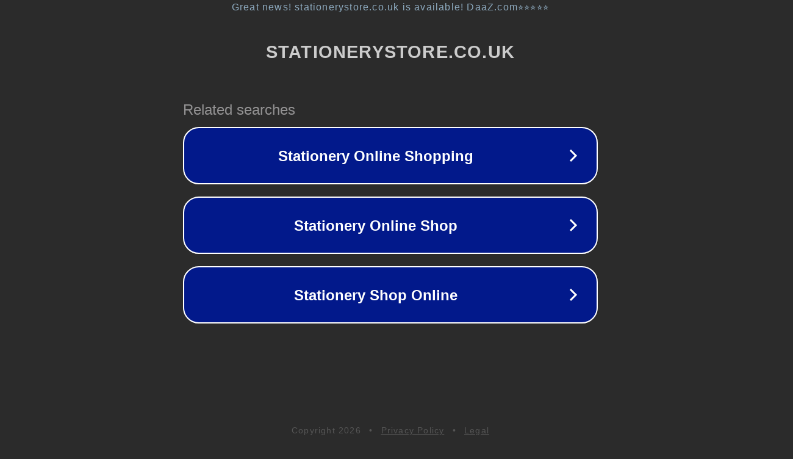

--- FILE ---
content_type: text/html; charset=utf-8
request_url: http://stationerystore.co.uk/
body_size: 1058
content:
<!doctype html>
<html data-adblockkey="MFwwDQYJKoZIhvcNAQEBBQADSwAwSAJBANDrp2lz7AOmADaN8tA50LsWcjLFyQFcb/P2Txc58oYOeILb3vBw7J6f4pamkAQVSQuqYsKx3YzdUHCvbVZvFUsCAwEAAQ==_tXvs1B6HwCYqd+MGqGc6KrSsIrgV4eNF3AoCuY9QbvZoI3wVnTRSIHVHOSVEeLbaI7Bsns4b1nbHpWxQ2CWgRw==" lang="en" style="background: #2B2B2B;">
<head>
    <meta charset="utf-8">
    <meta name="viewport" content="width=device-width, initial-scale=1">
    <link rel="icon" href="[data-uri]">
    <link rel="preconnect" href="https://www.google.com" crossorigin>
</head>
<body>
<div id="target" style="opacity: 0"></div>
<script>window.park = "[base64]";</script>
<script src="/boeENxwAe.js"></script>
</body>
</html>
